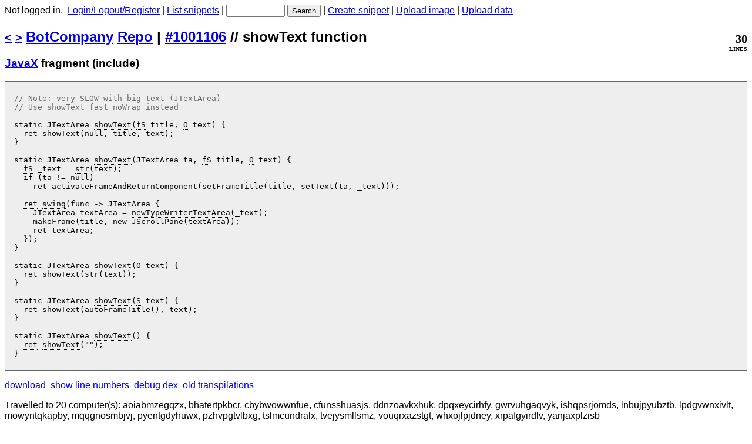

--- FILE ---
content_type: text/html; charset=utf-8
request_url: https://code.botcompany.de:9898/tb/show-snippet.php?id=1001106
body_size: 2947
content:
<html><head>
<link rel="search" type="application/opensearchdescription+xml" title="TinyBrain.de" href="https://code.botcompany.de:9898/getraw.php?id=1023662">
<style type="text/css">
  th { text-align: left }
  
  .dotted {
    border-bottom: 1px dashed #999;
    text-decoration: none; 
  }

  body { font-family: Sans-Serif }

#ctxMenu{
    display:none;
    z-index:100;
}
menu {
    position:absolute;
    display:block;
    left:0px;
    top:0px;
    height:20px;
    width:20px;
    padding:0;
    margin:0;
    border:1px solid;
    background-color:white;
    font-weight:normal;
    white-space:nowrap;
}
menu:hover{
    background-color:#eef;
    font-weight:bold;
}
menu:hover > menu{
    display:block;
}
menu > menu{
    display:none;
    position:relative;
    top:-20px;
    left:100%;
    width:55px;
}
menu[title]:before{
    content:attr(title);
}
menu:not([title]):before{
    content:"\2630";
}
 </style>
<!-- thetitle: showText function. titlesource:  -->
<style type="text/css">
pre {
          white-space: pre-wrap;       /* CSS-3                  */
          white-space: -moz-pre-wrap;  /* Mozilla, since 1999    */
          white-space: -pre-wrap;      /* Opera 4-6              */
          white-space: -o-pre-wrap;    /* Opera 7                */
          word-wrap: break-word;       /* Internet Explorer 5.5+ */
}
</style>
<title>showText function [1001106]</title>
<meta name="viewport" content="width=device-width, initial-scale=1"></head> <body >
<form action="/tb/search.php"><p>
Not logged in.&nbsp;
<a href="/tb-usercake/login.php">Login/Logout/Register</a> |
<a href="snippets.php?action=list">List snippets</a> |
<input type="text" name="q" style="width: 100px">
<input type="submit" value="Search">
|
<a target="_blank" href="snippets.php?action=create">Create snippet</a> |
<a href="http://botcompany.de/images/uploadform">Upload image</a> |
<a href="upload-data.php">Upload data</a>
</p></form>

<div style="font-family: Sans serif; margin-top: 10px; float: right; text-align: right"><b><span style="font-size: 20px">30</span><br><span style="font-size: 10px">LINES</span></b></div>
<h2><small><a href="show-snippet.php?id=1001105" title="Previous snippet (#1001105)">&lt;</a> <a href="show-snippet.php?id=1001107" title="Next snippet (#1001107)">&gt;</a> </small><a href="https://BotCompany.de">BotCompany</a> <a href="https://code.botcompany.de">Repo</a> | <a href="https://code.botcompany.de/1001106">#1001106</a>
  // showText function</h2>


      
  <h3><a href='http://javax.botcompany.de/'>JavaX</a> fragment (include)</h3>

  <p align=right></p>  <div style="padding-left: 1em; padding-top: 0.5em; padding-bottom: 0.5em;
    background-color: #EEEEEE;
    border-style: solid; border-color: #666666; border-width: 1px 0px 1px 0px;"><pre id="theText"><span style="color: #666666">// Note: very SLOW with big text (JTextArea)
// Use showText_fast_noWrap instead

</span>static JTextArea <a title="showText function" style="text-decoration: none; color: black; border-bottom: dotted 1px" href="https://code.botcompany.de:9898/tb/show-snippet.php?id=1001106">showText</a>(<span title="short for: final String" style="border-bottom: dotted 1px">fS</span> title, <span title="short for: Object" style="border-bottom: dotted 1px">O</span> text) {
  <span title="short for: return" style="border-bottom: dotted 1px">ret</span> <a title="showText function" style="text-decoration: none; color: black; border-bottom: dotted 1px" href="https://code.botcompany.de:9898/tb/show-snippet.php?id=1001106">showText</a>(null, title, text);
}

static JTextArea <a title="showText function" style="text-decoration: none; color: black; border-bottom: dotted 1px" href="https://code.botcompany.de:9898/tb/show-snippet.php?id=1001106">showText</a>(JTextArea ta, <span title="short for: final String" style="border-bottom: dotted 1px">fS</span> title, <span title="short for: Object" style="border-bottom: dotted 1px">O</span> text) {
  <span title="short for: final String" style="border-bottom: dotted 1px">fS</span> _text = <a title="str function (=String.valueOf + extensions)" style="text-decoration: none; color: black; border-bottom: dotted 1px" href="https://code.botcompany.de:9898/tb/show-snippet.php?id=1001992">str</a>(text);
  if (ta != null)
    <span title="short for: return" style="border-bottom: dotted 1px">ret</span> <a title="activateFrameAndReturnComponent" style="text-decoration: none; color: black; border-bottom: dotted 1px" href="https://code.botcompany.de:9898/tb/show-snippet.php?id=1015713">activateFrameAndReturnComponent</a>(<a title="setFrameTitle" style="text-decoration: none; color: black; border-bottom: dotted 1px" href="https://code.botcompany.de:9898/tb/show-snippet.php?id=1001733">setFrameTitle</a>(title, <a title="setText - more flexible shorthand for JTextComponent/JLabel/JButton.setText() - uses AWT thread (and waits)" style="text-decoration: none; color: black; border-bottom: dotted 1px" href="https://code.botcompany.de:9898/tb/show-snippet.php?id=1003310">setText</a>(ta, _text)));
    
  <span title="short for: return" style="border-bottom: dotted 1px">ret</span> <a title="swing - extended synonym of swingAndWait" style="text-decoration: none; color: black; border-bottom: dotted 1px" href="https://code.botcompany.de:9898/tb/show-snippet.php?id=1004075">swing</a>(func -&#x3e; JTextArea {
    JTextArea textArea = <a title="newTypeWriterTextArea" style="text-decoration: none; color: black; border-bottom: dotted 1px" href="https://code.botcompany.de:9898/tb/show-snippet.php?id=1001717">newTypeWriterTextArea</a>(_text);
    <a title="makeFrame (make JFrame and show it) - contains standard frame title popup menu" style="text-decoration: none; color: black; border-bottom: dotted 1px" href="https://code.botcompany.de:9898/tb/show-snippet.php?id=1000921">makeFrame</a>(title, new JScrollPane(textArea));
    <span title="short for: return" style="border-bottom: dotted 1px">ret</span> textArea;
  });
}

static JTextArea <a title="showText function" style="text-decoration: none; color: black; border-bottom: dotted 1px" href="https://code.botcompany.de:9898/tb/show-snippet.php?id=1001106">showText</a>(<span title="short for: Object" style="border-bottom: dotted 1px">O</span> text) {
  <span title="short for: return" style="border-bottom: dotted 1px">ret</span> <a title="showText function" style="text-decoration: none; color: black; border-bottom: dotted 1px" href="https://code.botcompany.de:9898/tb/show-snippet.php?id=1001106">showText</a>(<a title="str function (=String.valueOf + extensions)" style="text-decoration: none; color: black; border-bottom: dotted 1px" href="https://code.botcompany.de:9898/tb/show-snippet.php?id=1001992">str</a>(text));
}

static JTextArea <a title="showText function" style="text-decoration: none; color: black; border-bottom: dotted 1px" href="https://code.botcompany.de:9898/tb/show-snippet.php?id=1001106">showText</a>(<span title="short for: String" style="border-bottom: dotted 1px">S</span> text) {
  <span title="short for: return" style="border-bottom: dotted 1px">ret</span> <a title="showText function" style="text-decoration: none; color: black; border-bottom: dotted 1px" href="https://code.botcompany.de:9898/tb/show-snippet.php?id=1001106">showText</a>(<a title="autoFrameTitle" style="text-decoration: none; color: black; border-bottom: dotted 1px" href="https://code.botcompany.de:9898/tb/show-snippet.php?id=1001484">autoFrameTitle</a>(), text);
}

static JTextArea <a title="showText function" style="text-decoration: none; color: black; border-bottom: dotted 1px" href="https://code.botcompany.de:9898/tb/show-snippet.php?id=1001106">showText</a>() {
  <span title="short for: return" style="border-bottom: dotted 1px">ret</span> <a title="showText function" style="text-decoration: none; color: black; border-bottom: dotted 1px" href="https://code.botcompany.de:9898/tb/show-snippet.php?id=1001106">showText</a>(&#x22;&#x22;);
}</pre></div>
      <p><a href="/getraw.php?id=1001106">download</a>&nbsp; <a href="show-snippet.php?id=1001106&lineNumbers=1">show line numbers</a>&nbsp; <a href="/dexcompile.php?id=1001106&debug=1">debug dex</a>&nbsp; <a target="_blank" href="old-transpilations.php?id=1001106">old transpilations</a>&nbsp; &nbsp;</p><p>Travelled to 20 computer(s): aoiabmzegqzx, bhatertpkbcr, cbybwowwnfue, cfunsshuasjs, ddnzoavkxhuk, dpqxeycirhfy, gwrvuhgaqvyk, ishqpsrjomds, lnbujpyubztb, lpdgvwnxivlt, mowyntqkapby, mqqgnosmbjvj, pyentgdyhuwx, pzhvpgtvlbxg, tslmcundralx, tvejysmllsmz, vouqrxazstgt, whxojlpjdney, xrpafgyirdlv, yanjaxplzisb</p>
<p>No comments. <a href="#" onClick="commentDiv.style.display = 'inline'; return false">add comment</a></p>      <div id="commentDiv" style="display: none">
      <form action="show-snippet.php" method="POST">
      Your comment:<br>
      <textarea rows="4" name="comment" style="width: 600px"></textarea><br>
      Please log in to comment OR answer this question: What's the first name of the guy running this site (6 letters)? <br><input type="text" name="check" value=""><br>      <input type="hidden" name="id" value="1001106">
      <input type="submit" value="Add">
      </form>
      </div>
      <table border="1">
  <tr>
    <td valign="top">Snippet ID:</td>
    <td valign="top"><b>#1001106</b></td>
  </tr>
  <tr>
    <td valign="top">Snippet name:</td>
    <td valign="top">showText function</td>
  </tr>
    <tr>
    <td valign="top">Eternal ID of this version:</td>
    <td valign="top">#1001106/8</td>
  </tr>
  <tr>
    <td valign="top">Text MD5:</td>
    <td valign="top" align="right">e244e6d89e97fa8262000113828f7236</td>
  </tr>
    <tr>
    <td valign="top">Author:</td>
    <td valign="bottom">stefan</td>
  </tr>
  <tr>
    <td valign="top">Category:</td>
    <td valign="bottom">javax</td>
  </tr>
  <tr>
    <td valign="top">Type:</td>
    <td valign="top">JavaX fragment (include)</td>
  </tr>
        <tr>
    <td valign="top">Public (visible to everyone):</td>
    <td valign="top" align=right>Yes</td>
  </tr>
  <tr>
    <td valign="top">Archived (hidden from active list):</td>
    <td valign="top" align=right>No</td>
  </tr>
  <tr>
    <td valign="top">Created/modified:</td>
      <td valign="top" align="right">2020-08-28 14:03:47</td>
  </tr>
  <tr>
    <td valign="top">Source code size:</td>
    <td valign="top" align="right">744 bytes / 30 lines</td>
  </tr>
  <tr>
    <td valign="top">Pitched / IR pitched:</td>
    <td valign="top" align="right">No / No</td>
  </tr>
    <tr>
    <td valign="top">Views / Downloads:</td>
    <td valign="top" align="right">1592 / 2008</td>
  </tr>
      <tr>
    <td valign="top">Version history:</td>
    <td valign="top" align="right"><a href="versions.php?id=1001106">7 change(s)</a></td>
  </tr>
    <a name="refs">
  <tr>
    <td valign="top">Referenced in:</td>
<td valign="top" align="right"><a href="show-snippet.php?id=1001106&showReferences=1#refs">[show references]</a></td></td>
  </tr>
  </table>
  
  </body></html>
